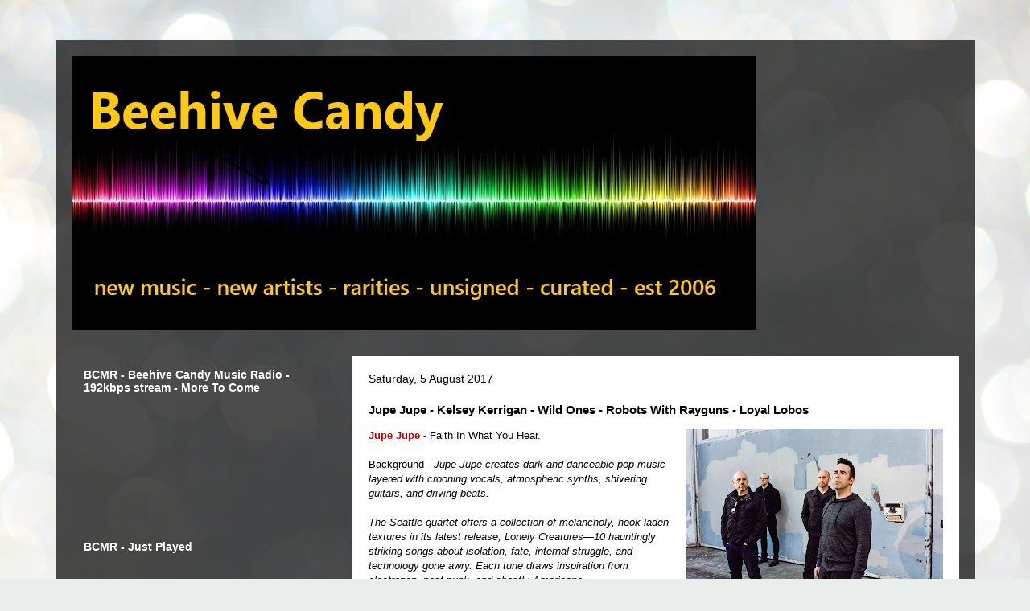

--- FILE ---
content_type: text/html; charset=utf-8
request_url: https://www.google.com/recaptcha/api2/aframe
body_size: 267
content:
<!DOCTYPE HTML><html><head><meta http-equiv="content-type" content="text/html; charset=UTF-8"></head><body><script nonce="hmwLOTALRuFMK1EJ3Tth6A">/** Anti-fraud and anti-abuse applications only. See google.com/recaptcha */ try{var clients={'sodar':'https://pagead2.googlesyndication.com/pagead/sodar?'};window.addEventListener("message",function(a){try{if(a.source===window.parent){var b=JSON.parse(a.data);var c=clients[b['id']];if(c){var d=document.createElement('img');d.src=c+b['params']+'&rc='+(localStorage.getItem("rc::a")?sessionStorage.getItem("rc::b"):"");window.document.body.appendChild(d);sessionStorage.setItem("rc::e",parseInt(sessionStorage.getItem("rc::e")||0)+1);localStorage.setItem("rc::h",'1769022915236');}}}catch(b){}});window.parent.postMessage("_grecaptcha_ready", "*");}catch(b){}</script></body></html>